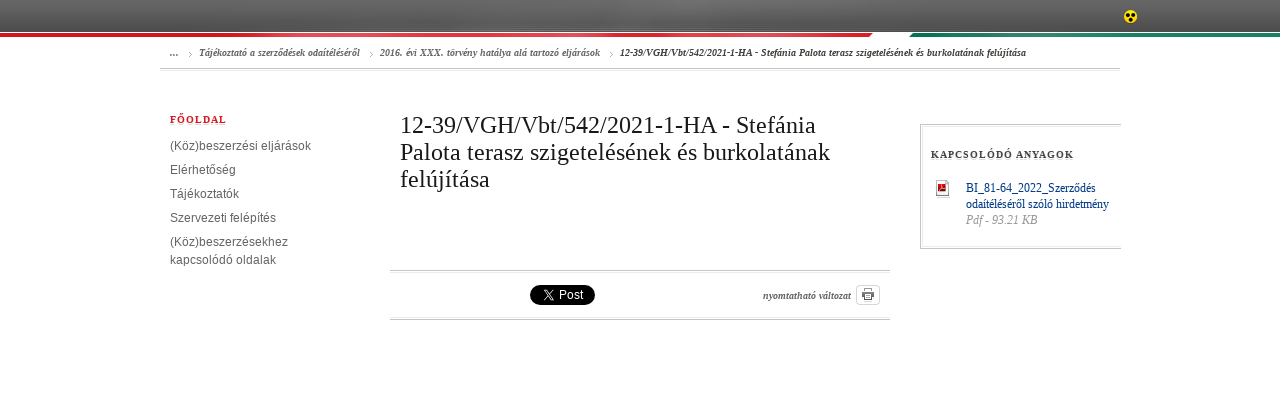

--- FILE ---
content_type: text/html; charset=UTF-8
request_url: https://honvedelmibeszerzes.kormany.hu/12-39-vgh-vbt-542-2021-1-ha-stefania-palota-terasz-szigetelesenek-es-burkolatanak-felujitasa
body_size: 7225
content:
<!DOCTYPE html PUBLIC "-//W3C//DTD XHTML 1.0 Strict//EN" "http://www.w3.org/TR/xhtml1/DTD/xhtml1-strict.dtd">
<html xmlns="http://www.w3.org/1999/xhtml">
<head>
<meta http-equiv="X-UA-Compatible" content="IE=edge" />
<base href="https://honvedelmibeszerzes.kormany.hu/" />
<title>Honvédelmibeszerzések</title>
<meta http-equiv="Content-Type" content="text/html; charset=utf-8" />
<meta name="description" content="" />
<meta name="keywords" content="" /> 
<link rel="shortcut icon" href="favicon.ico" type="image/x-icon" />
<link rel="icon" href="Assets/Common/Images/favicon.png" type="image/png" />
<link rel="apple-touch-icon" href="Assets/Common/Images/apple_touch_icon.png" />
<link rel="stylesheet" type="text/css" media="screen,projection" href="Assets/Common/Styles/Styles.common.css" />
<link rel="stylesheet" type="text/css" media="screen,projection" href="Assets/Common/Styles/Styles.form.css" />
<link rel="stylesheet" type="text/css" media="screen,projection" href="Assets/Common/Styles/Styles.tools.css" />
<link rel="stylesheet" type="text/css" media="screen,projection" href="Assets/Locale/Hun/Styles/Styles.css" />
<link rel="stylesheet" type="text/css" media="print" href="Assets/Common/Styles/Styles.print.css" />
<!--[if IE]><link rel="stylesheet" type="text/css" media="screen" href="Assets/Common/Styles/Styles.IE.css"><![endif]-->
<!--[if IE 7]><link rel="stylesheet" type="text/css" media="screen" href="Assets/Common/Styles/Styles.IE7.css"><![endif]-->
<script type="text/javascript" src="Assets/Common/Scripts/jquery.js"></script>
<script type="text/javascript" src="Assets/Common/Scripts/script.functions.js"></script>
<script type="text/javascript" src="Assets/Common/Scripts/script.tools.js"></script>
<script type="text/javascript" src="Assets/Locale/Hun/Scripts/script.lang.js"></script>
<script type="text/javascript" src="Assets/Common/Scripts/script.common.js"></script>
<script type="text/javascript" src="Assets/Common/Scripts/script.email.js"></script>

<link rel="stylesheet" type="text/css" media="screen,projection" href="Assets/Common/Styles/Styles.Mp3Player.css" />
<script type="text/javascript" src="Assets/Common/Scripts/script.Mp3Player.js"></script>



</head>


<body class="Inner Article">

	<div id="TopBar">
		<div class="background-left"></div>
		<div class="background-right"></div>
		<div class="topbar">
			<div class="menu">
				<ul class="tools">
															<li class="accessible">
																								<a class="fir icon" title="Akadálymentes verzió" href="akadalymentes/12-39-vgh-vbt-542-2021-1-ha-stefania-palota-terasz-szigetelesenek-es-burkolatanak-felujitasa">Akadálymentes verzió<span></span></a>
					</li>
				</ul>
			</div>
		</div>
	</div>
	<!-- TopBar end -->

    <div id="Header" class="wrap">
    </div>
    <!-- Header end -->

	<div id="Page" class="simple">
		<div class="wrap clr three-column-article">

            <div id="NavBar">
              <ul>
	<li><a href="index">Főoldal</a></li>
<li><a href="koz-beszerzesi-eljarasok">(Köz)beszerzési eljárások</a></li>
<li><a href="3-19-vgh-256-vbt-2024-budapest-ujszasz-utcai-mh-arb-objektumaban-nyilaszarok-csereje-valamint-utburkolat-javitasa-aszfaltozasa-a-szerzodesek-odaiteleserol">Tájékoztató a szerződések odaítéléséről</a></li>
<li><a href="2016-evi-xxx-torveny-hatalya-ala-tartozo-eljarasok">2016. évi XXX. törvény hatálya alá tartozó eljárások</a></li>
				<li><a href="12-39-vgh-vbt-542-2021-1-ha-stefania-palota-terasz-szigetelesenek-es-burkolatanak-felujitasa">12-39/VGH/Vbt/542/2021-1-HA - Stefánia Palota terasz szigetelésének és burkolatának felújítása</a></li>
              </ul>
            </div>
            <div id="Left" class="column">
			 
										<h3 class="block"><a href="index"  >Főoldal</a></h3>
										<ul>
									<li>
												<a href="koz-beszerzesi-eljarasok" >(Köz)beszerzési eljárások</a>
								</li>
												<li>
												<a href="elerhetoseg" >Elérhetőség</a>
								</li>
												<li>
												<a href="tajekoztatok" >Tájékoztatók</a>
								</li>
												<li>
												<a href="szer" >Szervezeti felépítés</a>
								</li>
												<li>
												<a href="kapcsolodo-koz-beszerzesekhez-kapcsolodo-oldalak" >(Köz)beszerzésekhez kapcsolódó oldalak</a>
								</li>
							</ul>
																																																																																																																																																																																																																																																																																																																																																																																																																																																																																																																																	
	            </div>
            <!-- Left column end -->
			<div id="Content" class="column article">

				<div class="article-head clr">
					<h1>12-39/VGH/Vbt/542/2021-1-HA - Stefánia Palota terasz szigetelésének és burkolatának felújítása</h1>
				</div>
				<div class="article-body">
					<div class="article-content">

					</div>
				</div>
				<!-- Article body end -->
				<div class="article-tools">
	<ul>
		<li>
			<a href="https://honvedelmibeszerzes.kormany.hu/12-39-vgh-vbt-542-2021-1-ha-stefania-palota-terasz-szigetelesenek-es-burkolatanak-felujitasa" target="_blank" class="facebook-share-button" rel="hu_HU">Facebook</a>								
		</li>
		<li>
			<a href="https://honvedelmibeszerzes.kormany.hu/12-39-vgh-vbt-542-2021-1-ha-stefania-palota-terasz-szigetelesenek-es-burkolatanak-felujitasa" target="_blank" class="twitter-share-button">Tweet</a><script type="text/javascript" src="http://platform.twitter.com/widgets.js"></script>
		</li>
		<li class="print">
			<a href="#" class="g10 icon-s print">nyomtatható változat<span></span></a>
		</li>
	</ul>
</div>			</div>
		   <!-- Content column end -->
	<div id="Right" class="column">
	


	
																								<!-- Media box -->
<!-- Media box end -->																														                    <div class="documents-box double-border-left-box clr">
                        <div>
                            <h3 class="block">Kapcsolódó anyagok</h3>
                            <dl class="clr g12">
                                <dt class="icon-s pdf"><span></span></dt>
                                <dd>
                                    <a href="download/9/3b/f2000/BI_81-64_2022_Szerz%C5%91d%C3%A9s%20oda%C3%ADt%C3%A9l%C3%A9s%C3%A9r%C5%91l%20sz%C3%B3l%C3%B3%20hirdetm%C3%A9ny.pdf">BI_81-64_2022_Szerződés odaítéléséről szóló hirdetmény</a><br />
                                    <small>Pdf - 93.21 KB</small>
                                </dd>
                            </dl>
                        </div>
                    </div>
                    <!-- Documents box end -->
												
</div>		</div>
	</div>
	<!-- Page end -->

	<div id="Footer" class="wrap clr">
	</div>
	<!-- Footer end -->
 

</body>
</html>

--- FILE ---
content_type: text/css
request_url: https://honvedelmibeszerzes.kormany.hu/Assets/Common/Styles/Styles.tools.css
body_size: 7874
content:
@charset "utf-8";

/* Icons
----------------------------------*/

/* states and images */
.ui-icon { display: block; text-indent: -99999px; overflow: hidden; background-repeat: no-repeat; }

/* Misc visuals
----------------------------------*/

/* Overlays */
.ui-widget-overlay { position: absolute; top: 0; left: 0; width: 100%; height: 100%; }
.ui-helper-hidden-accessible { display: none; }

/* Component containers
----------------------------------*/
.ui-widget-content { border: 1px solid #929290; background: #ffffff; padding: 1px; 	-moz-box-shadow: 0px 0px 40px rgba(64, 64, 61, 0.3); -webkit-box-shadow: 0px 0px 40px rgba(64, 64, 61, 0.3); box-shadow: 0px 0px 40px rgba(64, 64, 61, 0.3); }
.ui-widget-header { color: #444444; font-weight: bold; }

/* Interaction states
----------------------------------*/
.ui-state-default, .ui-widget-content .ui-state-default, .ui-widget-header .ui-state-default { background: #ececeb; font-weight: normal; color: #797977; border: 1px #ececeb solid; }
.ui-state-default a, .ui-state-default a:link, .ui-state-default a:visited { color: #3383bb; text-decoration: none; }
.ui-state-hover, .ui-widget-content .ui-state-hover, .ui-widget-header .ui-state-hover, .ui-state-focus, .ui-widget-content .ui-state-focus, .ui-widget-header .ui-state-focus { }
.ui-state-hover a, .ui-state-hover a:hover { color: #599fcf; text-decoration: none; }
.ui-state-active, .ui-widget-content .ui-state-active, .ui-widget-header .ui-state-active { border: 1px solid #d8272e; background: #ececeb; font-weight: bold; color: #d71921; }
.ui-state-active a, .ui-state-active a:link, .ui-state-active a:visited { color: #ffffff; text-decoration: none; }
.ui-widget :active { outline: none; }

/* Interaction Cues
----------------------------------*/
.ui-state-highlight, .ui-widget-content .ui-state-highlight, .ui-widget-header .ui-state-highlight  { color: #797977; }
.ui-state-highlight a, .ui-widget-content .ui-state-highlight a,.ui-widget-header .ui-state-highlight a { color: #797977; }
.ui-state-error, .ui-widget-content .ui-state-error, .ui-widget-header .ui-state-error {border: 1px solid #c0402a; color: #ffffff; }
.ui-state-error a, .ui-widget-content .ui-state-error a, .ui-widget-header .ui-state-error a { color: #ffffff; }
.ui-state-error-text, .ui-widget-content .ui-state-error-text, .ui-widget-header .ui-state-error-text { color: #ffffff; }
.ui-priority-primary, .ui-widget-content .ui-priority-primary, .ui-widget-header .ui-priority-primary { font-weight: bold; }

/* Icons
----------------------------------*/

/* states and images */
.ui-icon { width: 16px; height: 16px; }

/*
 * jQuery UI Datepicker 1.8.6
 *
 * Copyright 2010, AUTHORS.txt (http://jqueryui.com/about)
 * Dual licensed under the MIT or GPL Version 2 licenses.
 * http://jquery.org/license
 *
 * http://docs.jquery.com/UI/Datepicker#theming
 */
.ui-datepicker { width: 198px; padding: 1px; font-family: Georgia, "Times New Roman", Times, serif; }
.ui-datepicker .ui-datepicker-header { position: relative; padding: 2px 0 5px 0; border: #dcdcdc solid; border-width: 1px 1px 0px 1px; background: #ffffff; }
.ui-datepicker .ui-datepicker-header .ui-icon { background: url("../Images/sprite_icons.png") 0 0 no-repeat; }
.ui-datepicker .ui-datepicker-header .ui-datepicker-prev .ui-icon { background-position: -197px 5px; }
.ui-datepicker .ui-datepicker-header .ui-datepicker-next .ui-icon { background-position: -171px 5px; }
.ui-datepicker .ui-datepicker-prev, .ui-datepicker .ui-datepicker-next { position: absolute; top: 0px; width: 28px; height: 28px; cursor: pointer; }
.ui-datepicker .ui-datepicker-prev-hover, .ui-datepicker .ui-datepicker-next-hover { top: 0px; cursor: pointer; }
.ui-datepicker .ui-datepicker-prev { left: 0px; }
.ui-datepicker .ui-datepicker-next { right: 0px; }
.ui-datepicker .ui-datepicker-prev-hover { left: 0px; }
.ui-datepicker .ui-datepicker-next-hover { right: 0px; }
.ui-datepicker .ui-datepicker-prev span, .ui-datepicker .ui-datepicker-next span { display: block; position: absolute; left: 50%; margin-left: -8px; top: 50%; margin-top: -8px;  }
.ui-datepicker .ui-datepicker-title { margin: 3px 0 0 0; font-family: Georgia, "Times New Roman", Times, serif; font-size: 11px; line-height: 18px; text-align: center; text-transform: uppercase; text-shadow: #fff 0px 1px 0px, #d9d9d8 0px 2px 0px; color: #797977; }
.ui-datepicker .ui-datepicker-month { padding-left: 4px; text-transform: lowercase; }
.ui-datepicker table { width: 198px; font-size: 11px; border-collapse: collapse; margin: -1px 0 0 0px; background: #ffffff; border: #dcdcdc solid; border-width: 0px 1px 1px 1px; color: #797977; }
.ui-datepicker table thead { display: none; }
.ui-datepicker th { padding: .7em .3em; text-align: center; font-weight: bold; border: 0;  }
.ui-datepicker td { border: 0; padding: 1px; text-align: center; }
.ui-datepicker td.ui-datepicker-current-day a { color: #d71921; }
.ui-datepicker td.ui-datepicker-other-month a { background: none; }
.ui-datepicker td span, .ui-datepicker td a { display: block; padding: .2em; text-align: center; text-decoration: none; color: #797977; }

/* IE6 IFRAME FIX (taken from datepicker 1.5.3 */
.ui-datepicker-cover {
    display: none; /*sorry for IE5*/
    display/**/: block; /*sorry for IE5*/
    position: absolute; /*must have*/
    z-index: -1; /*must have*/
    filter: mask(); /*must have*/
    top: -4px; /*must have*/
    left: -4px; /*must have*/
    width: 200px; /*must have*/
    height: 200px; /*must have*/
}

/*
 * CSS Styles that are needed by jScrollPane for it to operate correctly.
 *
 * Include this stylesheet in your site or copy and paste the styles below into your stylesheet - jScrollPane
 * may not operate correctly without them.
 */

.jspContainer
{
	overflow: hidden;
	position: relative;
}

.jspPane
{
	position: absolute;
}

.jspVerticalBar
{
	position: absolute;
	top: 0;
	right: 0;
	width: 21px;
	height: 100%;
	background: none;
}

.jspHorizontalBar
{
	position: absolute;
	bottom: 0;
	left: 0;
	width: 100%;
	height: 16px;
	background: red;
}

.jspVerticalBar *,
.jspHorizontalBar *
{
	margin: 0;
	padding: 0;
}

.jspCap
{
	display: none;
}

.jspHorizontalBar .jspCap
{
	float: left;
}

.jspTrack
{
	background: url("../Images/Scrollbar_track_background.png") 0 0 repeat-y;
	position: relative;
	cursor: pointer;
}

.jspDrag
{
	background: url("../Images/Scrollbar_button_background.png") 0 0 repeat-y;
	position: relative;
	top: 0;
	left: 0;
	cursor: pointer;
}

.jspDrag:hover
{
	background: url("../Images/Scrollbar_button_hover_background.png") 0 0 repeat-y;
}

.jspHorizontalBar .jspTrack,
.jspHorizontalBar .jspDrag
{
	float: left;
	height: 100%;
}

.jspArrow
{
	background: #50506d;
	text-indent: -20000px;
	display: block;
	cursor: pointer;
}

.jspArrow.jspDisabled
{
	cursor: default;
	background: #80808d;
}

.jspVerticalBar .jspArrow
{
	height: 16px;
}

.jspHorizontalBar .jspArrow
{
	width: 16px;
	float: left;
	height: 100%;
}

.jspVerticalBar .jspArrow:focus
{
	outline: none;
}

.jspCorner
{
	background: #eeeef4;
	float: left;
	height: 100%;
}

/* Yuk! CSS Hack for IE6 3 pixel bug :( */
* html .jspCorner
{
	margin: 0 -3px 0 0;
}

